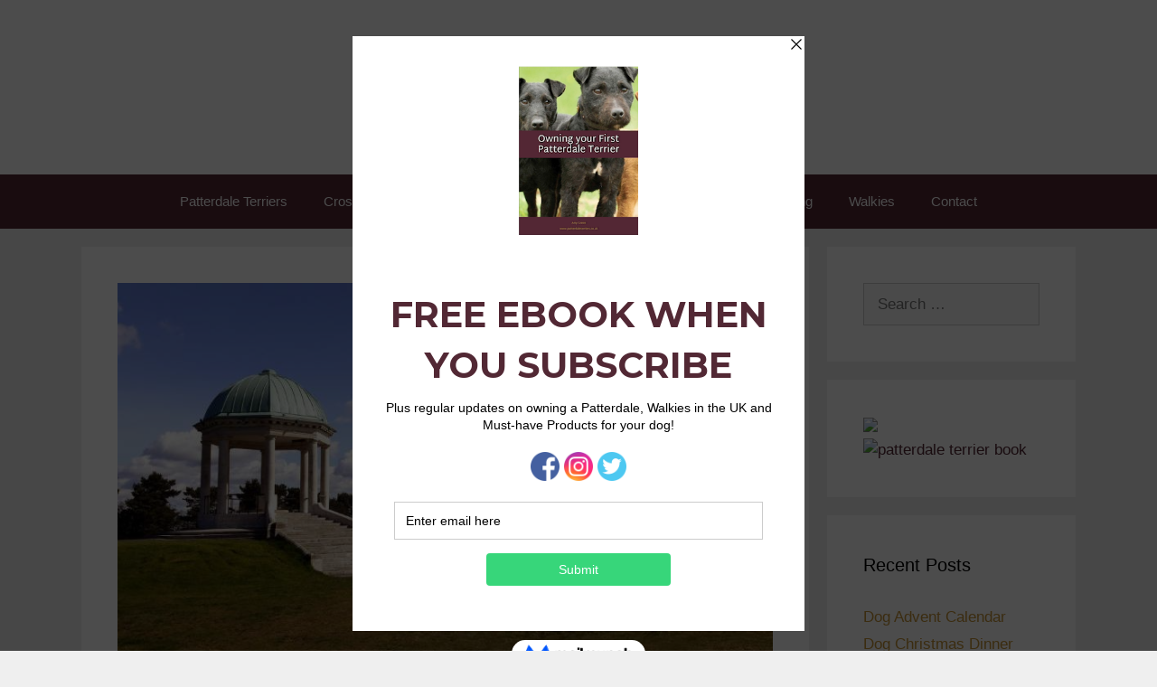

--- FILE ---
content_type: text/html; charset=UTF-8
request_url: https://patterdaleterriers.co.uk/dog-walks-in-birmingham/
body_size: 17559
content:
<!DOCTYPE html><html lang="en-US"><head><meta charset="UTF-8"/>
<script>var __ezHttpConsent={setByCat:function(src,tagType,attributes,category,force,customSetScriptFn=null){var setScript=function(){if(force||window.ezTcfConsent[category]){if(typeof customSetScriptFn==='function'){customSetScriptFn();}else{var scriptElement=document.createElement(tagType);scriptElement.src=src;attributes.forEach(function(attr){for(var key in attr){if(attr.hasOwnProperty(key)){scriptElement.setAttribute(key,attr[key]);}}});var firstScript=document.getElementsByTagName(tagType)[0];firstScript.parentNode.insertBefore(scriptElement,firstScript);}}};if(force||(window.ezTcfConsent&&window.ezTcfConsent.loaded)){setScript();}else if(typeof getEzConsentData==="function"){getEzConsentData().then(function(ezTcfConsent){if(ezTcfConsent&&ezTcfConsent.loaded){setScript();}else{console.error("cannot get ez consent data");force=true;setScript();}});}else{force=true;setScript();console.error("getEzConsentData is not a function");}},};</script>
<script>var ezTcfConsent=window.ezTcfConsent?window.ezTcfConsent:{loaded:false,store_info:false,develop_and_improve_services:false,measure_ad_performance:false,measure_content_performance:false,select_basic_ads:false,create_ad_profile:false,select_personalized_ads:false,create_content_profile:false,select_personalized_content:false,understand_audiences:false,use_limited_data_to_select_content:false,};function getEzConsentData(){return new Promise(function(resolve){document.addEventListener("ezConsentEvent",function(event){var ezTcfConsent=event.detail.ezTcfConsent;resolve(ezTcfConsent);});});}</script>
<script>if(typeof _setEzCookies!=='function'){function _setEzCookies(ezConsentData){var cookies=window.ezCookieQueue;for(var i=0;i<cookies.length;i++){var cookie=cookies[i];if(ezConsentData&&ezConsentData.loaded&&ezConsentData[cookie.tcfCategory]){document.cookie=cookie.name+"="+cookie.value;}}}}
window.ezCookieQueue=window.ezCookieQueue||[];if(typeof addEzCookies!=='function'){function addEzCookies(arr){window.ezCookieQueue=[...window.ezCookieQueue,...arr];}}
addEzCookies([{name:"ezoab_199228",value:"mod298-c; Path=/; Domain=patterdaleterriers.co.uk; Max-Age=7200",tcfCategory:"store_info",isEzoic:"true",},{name:"ezosuibasgeneris-1",value:"d05d79ee-ea57-4a73-7596-28f7f3efdbfd; Path=/; Domain=patterdaleterriers.co.uk; Expires=Tue, 26 Jan 2027 02:47:34 UTC; Secure; SameSite=None",tcfCategory:"understand_audiences",isEzoic:"true",}]);if(window.ezTcfConsent&&window.ezTcfConsent.loaded){_setEzCookies(window.ezTcfConsent);}else if(typeof getEzConsentData==="function"){getEzConsentData().then(function(ezTcfConsent){if(ezTcfConsent&&ezTcfConsent.loaded){_setEzCookies(window.ezTcfConsent);}else{console.error("cannot get ez consent data");_setEzCookies(window.ezTcfConsent);}});}else{console.error("getEzConsentData is not a function");_setEzCookies(window.ezTcfConsent);}</script><script type="text/javascript" data-ezscrex='false' data-cfasync='false'>window._ezaq = Object.assign({"edge_cache_status":12,"edge_response_time":1081,"url":"https://patterdaleterriers.co.uk/dog-walks-in-birmingham/"}, typeof window._ezaq !== "undefined" ? window._ezaq : {});</script><script type="text/javascript" data-ezscrex='false' data-cfasync='false'>window._ezaq = Object.assign({"ab_test_id":"mod298-c"}, typeof window._ezaq !== "undefined" ? window._ezaq : {});window.__ez=window.__ez||{};window.__ez.tf={};</script><script type="text/javascript" data-ezscrex='false' data-cfasync='false'>window.ezDisableAds = true;</script>
<script data-ezscrex='false' data-cfasync='false' data-pagespeed-no-defer>var __ez=__ez||{};__ez.stms=Date.now();__ez.evt={};__ez.script={};__ez.ck=__ez.ck||{};__ez.template={};__ez.template.isOrig=true;window.__ezScriptHost="//www.ezojs.com";__ez.queue=__ez.queue||function(){var e=0,i=0,t=[],n=!1,o=[],r=[],s=!0,a=function(e,i,n,o,r,s,a){var l=arguments.length>7&&void 0!==arguments[7]?arguments[7]:window,d=this;this.name=e,this.funcName=i,this.parameters=null===n?null:w(n)?n:[n],this.isBlock=o,this.blockedBy=r,this.deleteWhenComplete=s,this.isError=!1,this.isComplete=!1,this.isInitialized=!1,this.proceedIfError=a,this.fWindow=l,this.isTimeDelay=!1,this.process=function(){f("... func = "+e),d.isInitialized=!0,d.isComplete=!0,f("... func.apply: "+e);var i=d.funcName.split("."),n=null,o=this.fWindow||window;i.length>3||(n=3===i.length?o[i[0]][i[1]][i[2]]:2===i.length?o[i[0]][i[1]]:o[d.funcName]),null!=n&&n.apply(null,this.parameters),!0===d.deleteWhenComplete&&delete t[e],!0===d.isBlock&&(f("----- F'D: "+d.name),m())}},l=function(e,i,t,n,o,r,s){var a=arguments.length>7&&void 0!==arguments[7]?arguments[7]:window,l=this;this.name=e,this.path=i,this.async=o,this.defer=r,this.isBlock=t,this.blockedBy=n,this.isInitialized=!1,this.isError=!1,this.isComplete=!1,this.proceedIfError=s,this.fWindow=a,this.isTimeDelay=!1,this.isPath=function(e){return"/"===e[0]&&"/"!==e[1]},this.getSrc=function(e){return void 0!==window.__ezScriptHost&&this.isPath(e)&&"banger.js"!==this.name?window.__ezScriptHost+e:e},this.process=function(){l.isInitialized=!0,f("... file = "+e);var i=this.fWindow?this.fWindow.document:document,t=i.createElement("script");t.src=this.getSrc(this.path),!0===o?t.async=!0:!0===r&&(t.defer=!0),t.onerror=function(){var e={url:window.location.href,name:l.name,path:l.path,user_agent:window.navigator.userAgent};"undefined"!=typeof _ezaq&&(e.pageview_id=_ezaq.page_view_id);var i=encodeURIComponent(JSON.stringify(e)),t=new XMLHttpRequest;t.open("GET","//g.ezoic.net/ezqlog?d="+i,!0),t.send(),f("----- ERR'D: "+l.name),l.isError=!0,!0===l.isBlock&&m()},t.onreadystatechange=t.onload=function(){var e=t.readyState;f("----- F'D: "+l.name),e&&!/loaded|complete/.test(e)||(l.isComplete=!0,!0===l.isBlock&&m())},i.getElementsByTagName("head")[0].appendChild(t)}},d=function(e,i){this.name=e,this.path="",this.async=!1,this.defer=!1,this.isBlock=!1,this.blockedBy=[],this.isInitialized=!0,this.isError=!1,this.isComplete=i,this.proceedIfError=!1,this.isTimeDelay=!1,this.process=function(){}};function c(e,i,n,s,a,d,c,u,f){var m=new l(e,i,n,s,a,d,c,f);!0===u?o[e]=m:r[e]=m,t[e]=m,h(m)}function h(e){!0!==u(e)&&0!=s&&e.process()}function u(e){if(!0===e.isTimeDelay&&!1===n)return f(e.name+" blocked = TIME DELAY!"),!0;if(w(e.blockedBy))for(var i=0;i<e.blockedBy.length;i++){var o=e.blockedBy[i];if(!1===t.hasOwnProperty(o))return f(e.name+" blocked = "+o),!0;if(!0===e.proceedIfError&&!0===t[o].isError)return!1;if(!1===t[o].isComplete)return f(e.name+" blocked = "+o),!0}return!1}function f(e){var i=window.location.href,t=new RegExp("[?&]ezq=([^&#]*)","i").exec(i);"1"===(t?t[1]:null)&&console.debug(e)}function m(){++e>200||(f("let's go"),p(o),p(r))}function p(e){for(var i in e)if(!1!==e.hasOwnProperty(i)){var t=e[i];!0===t.isComplete||u(t)||!0===t.isInitialized||!0===t.isError?!0===t.isError?f(t.name+": error"):!0===t.isComplete?f(t.name+": complete already"):!0===t.isInitialized&&f(t.name+": initialized already"):t.process()}}function w(e){return"[object Array]"==Object.prototype.toString.call(e)}return window.addEventListener("load",(function(){setTimeout((function(){n=!0,f("TDELAY -----"),m()}),5e3)}),!1),{addFile:c,addFileOnce:function(e,i,n,o,r,s,a,l,d){t[e]||c(e,i,n,o,r,s,a,l,d)},addDelayFile:function(e,i){var n=new l(e,i,!1,[],!1,!1,!0);n.isTimeDelay=!0,f(e+" ...  FILE! TDELAY"),r[e]=n,t[e]=n,h(n)},addFunc:function(e,n,s,l,d,c,u,f,m,p){!0===c&&(e=e+"_"+i++);var w=new a(e,n,s,l,d,u,f,p);!0===m?o[e]=w:r[e]=w,t[e]=w,h(w)},addDelayFunc:function(e,i,n){var o=new a(e,i,n,!1,[],!0,!0);o.isTimeDelay=!0,f(e+" ...  FUNCTION! TDELAY"),r[e]=o,t[e]=o,h(o)},items:t,processAll:m,setallowLoad:function(e){s=e},markLoaded:function(e){if(e&&0!==e.length){if(e in t){var i=t[e];!0===i.isComplete?f(i.name+" "+e+": error loaded duplicate"):(i.isComplete=!0,i.isInitialized=!0)}else t[e]=new d(e,!0);f("markLoaded dummyfile: "+t[e].name)}},logWhatsBlocked:function(){for(var e in t)!1!==t.hasOwnProperty(e)&&u(t[e])}}}();__ez.evt.add=function(e,t,n){e.addEventListener?e.addEventListener(t,n,!1):e.attachEvent?e.attachEvent("on"+t,n):e["on"+t]=n()},__ez.evt.remove=function(e,t,n){e.removeEventListener?e.removeEventListener(t,n,!1):e.detachEvent?e.detachEvent("on"+t,n):delete e["on"+t]};__ez.script.add=function(e){var t=document.createElement("script");t.src=e,t.async=!0,t.type="text/javascript",document.getElementsByTagName("head")[0].appendChild(t)};__ez.dot=__ez.dot||{};__ez.queue.addFileOnce('/detroitchicago/boise.js', '/detroitchicago/boise.js?gcb=195-0&cb=5', true, [], true, false, true, false);__ez.queue.addFileOnce('/parsonsmaize/abilene.js', '/parsonsmaize/abilene.js?gcb=195-0&cb=e80eca0cdb', true, [], true, false, true, false);__ez.queue.addFileOnce('/parsonsmaize/mulvane.js', '/parsonsmaize/mulvane.js?gcb=195-0&cb=e75e48eec0', true, ['/parsonsmaize/abilene.js'], true, false, true, false);__ez.queue.addFileOnce('/detroitchicago/birmingham.js', '/detroitchicago/birmingham.js?gcb=195-0&cb=539c47377c', true, ['/parsonsmaize/abilene.js'], true, false, true, false);</script>
<script data-ezscrex="false" type="text/javascript" data-cfasync="false">window._ezaq = Object.assign({"ad_cache_level":0,"adpicker_placement_cnt":0,"ai_placeholder_cache_level":0,"ai_placeholder_placement_cnt":-1,"article_category":"Walkies","author":"Amy","domain":"patterdaleterriers.co.uk","domain_id":199228,"ezcache_level":1,"ezcache_skip_code":0,"has_bad_image":0,"has_bad_words":0,"is_sitespeed":0,"lt_cache_level":0,"publish_date":"2020-10-30","response_size":62983,"response_size_orig":57169,"response_time_orig":1072,"template_id":120,"url":"https://patterdaleterriers.co.uk/dog-walks-in-birmingham/","word_count":0,"worst_bad_word_level":0}, typeof window._ezaq !== "undefined" ? window._ezaq : {});__ez.queue.markLoaded('ezaqBaseReady');</script>
<script type='text/javascript' data-ezscrex='false' data-cfasync='false'>
window.ezAnalyticsStatic = true;

function analyticsAddScript(script) {
	var ezDynamic = document.createElement('script');
	ezDynamic.type = 'text/javascript';
	ezDynamic.innerHTML = script;
	document.head.appendChild(ezDynamic);
}
function getCookiesWithPrefix() {
    var allCookies = document.cookie.split(';');
    var cookiesWithPrefix = {};

    for (var i = 0; i < allCookies.length; i++) {
        var cookie = allCookies[i].trim();

        for (var j = 0; j < arguments.length; j++) {
            var prefix = arguments[j];
            if (cookie.indexOf(prefix) === 0) {
                var cookieParts = cookie.split('=');
                var cookieName = cookieParts[0];
                var cookieValue = cookieParts.slice(1).join('=');
                cookiesWithPrefix[cookieName] = decodeURIComponent(cookieValue);
                break; // Once matched, no need to check other prefixes
            }
        }
    }

    return cookiesWithPrefix;
}
function productAnalytics() {
	var d = {"pr":[6],"omd5":"14fb6033d03f0366e4e67b945c372214","nar":"risk score"};
	d.u = _ezaq.url;
	d.p = _ezaq.page_view_id;
	d.v = _ezaq.visit_uuid;
	d.ab = _ezaq.ab_test_id;
	d.e = JSON.stringify(_ezaq);
	d.ref = document.referrer;
	d.c = getCookiesWithPrefix('active_template', 'ez', 'lp_');
	if(typeof ez_utmParams !== 'undefined') {
		d.utm = ez_utmParams;
	}

	var dataText = JSON.stringify(d);
	var xhr = new XMLHttpRequest();
	xhr.open('POST','/ezais/analytics?cb=1', true);
	xhr.onload = function () {
		if (xhr.status!=200) {
            return;
		}

        if(document.readyState !== 'loading') {
            analyticsAddScript(xhr.response);
            return;
        }

        var eventFunc = function() {
            if(document.readyState === 'loading') {
                return;
            }
            document.removeEventListener('readystatechange', eventFunc, false);
            analyticsAddScript(xhr.response);
        };

        document.addEventListener('readystatechange', eventFunc, false);
	};
	xhr.setRequestHeader('Content-Type','text/plain');
	xhr.send(dataText);
}
__ez.queue.addFunc("productAnalytics", "productAnalytics", null, true, ['ezaqBaseReady'], false, false, false, true);
</script><base href="https://patterdaleterriers.co.uk/dog-walks-in-birmingham/"/>
	
	<meta name="robots" content="index, follow, max-image-preview:large, max-snippet:-1, max-video-preview:-1"/>
	<style>img:is([sizes="auto" i], [sizes^="auto," i]) { contain-intrinsic-size: 3000px 1500px }</style>
	<meta name="viewport" content="width=device-width, initial-scale=1"/>
	<!-- This site is optimized with the Yoast SEO plugin v26.2 - https://yoast.com/wordpress/plugins/seo/ -->
	<title>Dog Walks in Birmingham - Patterdale Terriers - Best Park walks in Brum</title>
	<meta name="description" content="There are some fantastic Dog Walks in Birmingham including Cannon Hill Park, Sutton Park and Barr Beacon. Here are our favourites."/>
	<link rel="canonical" href="https://patterdaleterriers.co.uk/dog-walks-in-birmingham/"/>
	<meta property="og:locale" content="en_US"/>
	<meta property="og:type" content="article"/>
	<meta property="og:title" content="Dog Walks in Birmingham - Patterdale Terriers - Best Park walks in Brum"/>
	<meta property="og:description" content="There are some fantastic Dog Walks in Birmingham including Cannon Hill Park, Sutton Park and Barr Beacon. Here are our favourites."/>
	<meta property="og:url" content="https://patterdaleterriers.co.uk/dog-walks-in-birmingham/"/>
	<meta property="og:site_name" content="Patterdale Terriers"/>
	<meta property="article:published_time" content="2020-10-30T09:12:26+00:00"/>
	<meta property="article:modified_time" content="2022-02-02T05:10:58+00:00"/>
	<meta property="og:image" content="https://patterdaleterriers.co.uk/wp-content/uploads/2020/10/Dog-Walks-in-Birmingham-1-1.jpg"/>
	<meta property="og:image:width" content="800"/>
	<meta property="og:image:height" content="500"/>
	<meta property="og:image:type" content="image/jpeg"/>
	<meta name="author" content="Amy"/>
	<meta name="twitter:card" content="summary_large_image"/>
	<script type="application/ld+json" class="yoast-schema-graph">{"@context":"https://schema.org","@graph":[{"@type":"Article","@id":"https://patterdaleterriers.co.uk/dog-walks-in-birmingham/#article","isPartOf":{"@id":"https://patterdaleterriers.co.uk/dog-walks-in-birmingham/"},"author":{"name":"Amy","@id":"https://patterdaleterriers.co.uk/#/schema/person/b1c2508463bae3d0dc9de86f872c9c0a"},"headline":"Dog Walks in Birmingham","datePublished":"2020-10-30T09:12:26+00:00","dateModified":"2022-02-02T05:10:58+00:00","mainEntityOfPage":{"@id":"https://patterdaleterriers.co.uk/dog-walks-in-birmingham/"},"wordCount":564,"commentCount":0,"publisher":{"@id":"https://patterdaleterriers.co.uk/#organization"},"image":{"@id":"https://patterdaleterriers.co.uk/dog-walks-in-birmingham/#primaryimage"},"thumbnailUrl":"https://patterdaleterriers.co.uk/wp-content/uploads/2020/10/Dog-Walks-in-Birmingham-1-1.jpg","keywords":["England"],"articleSection":["Walkies"],"inLanguage":"en-US","potentialAction":[{"@type":"CommentAction","name":"Comment","target":["https://patterdaleterriers.co.uk/dog-walks-in-birmingham/#respond"]}]},{"@type":"WebPage","@id":"https://patterdaleterriers.co.uk/dog-walks-in-birmingham/","url":"https://patterdaleterriers.co.uk/dog-walks-in-birmingham/","name":"Dog Walks in Birmingham - Patterdale Terriers - Best Park walks in Brum","isPartOf":{"@id":"https://patterdaleterriers.co.uk/#website"},"primaryImageOfPage":{"@id":"https://patterdaleterriers.co.uk/dog-walks-in-birmingham/#primaryimage"},"image":{"@id":"https://patterdaleterriers.co.uk/dog-walks-in-birmingham/#primaryimage"},"thumbnailUrl":"https://patterdaleterriers.co.uk/wp-content/uploads/2020/10/Dog-Walks-in-Birmingham-1-1.jpg","datePublished":"2020-10-30T09:12:26+00:00","dateModified":"2022-02-02T05:10:58+00:00","description":"There are some fantastic Dog Walks in Birmingham including Cannon Hill Park, Sutton Park and Barr Beacon. Here are our favourites.","breadcrumb":{"@id":"https://patterdaleterriers.co.uk/dog-walks-in-birmingham/#breadcrumb"},"inLanguage":"en-US","potentialAction":[{"@type":"ReadAction","target":["https://patterdaleterriers.co.uk/dog-walks-in-birmingham/"]}]},{"@type":"ImageObject","inLanguage":"en-US","@id":"https://patterdaleterriers.co.uk/dog-walks-in-birmingham/#primaryimage","url":"https://patterdaleterriers.co.uk/wp-content/uploads/2020/10/Dog-Walks-in-Birmingham-1-1.jpg","contentUrl":"https://patterdaleterriers.co.uk/wp-content/uploads/2020/10/Dog-Walks-in-Birmingham-1-1.jpg","width":800,"height":500,"caption":"Dog Walks in Birmingham"},{"@type":"BreadcrumbList","@id":"https://patterdaleterriers.co.uk/dog-walks-in-birmingham/#breadcrumb","itemListElement":[{"@type":"ListItem","position":1,"name":"Home","item":"https://patterdaleterriers.co.uk/"},{"@type":"ListItem","position":2,"name":"Dog Walks in Birmingham"}]},{"@type":"WebSite","@id":"https://patterdaleterriers.co.uk/#website","url":"https://patterdaleterriers.co.uk/","name":"Patterdale Terriers","description":"Small dogs with big attitude!","publisher":{"@id":"https://patterdaleterriers.co.uk/#organization"},"potentialAction":[{"@type":"SearchAction","target":{"@type":"EntryPoint","urlTemplate":"https://patterdaleterriers.co.uk/?s={search_term_string}"},"query-input":{"@type":"PropertyValueSpecification","valueRequired":true,"valueName":"search_term_string"}}],"inLanguage":"en-US"},{"@type":"Organization","@id":"https://patterdaleterriers.co.uk/#organization","name":"Patterdale Terriers","url":"https://patterdaleterriers.co.uk/","logo":{"@type":"ImageObject","inLanguage":"en-US","@id":"https://patterdaleterriers.co.uk/#/schema/logo/image/","url":"https://cdn-0.patterdaleterriers.co.uk/wp-content/uploads/2020/04/cropped-cropped-Website-Logo.png","contentUrl":"https://cdn-0.patterdaleterriers.co.uk/wp-content/uploads/2020/04/cropped-cropped-Website-Logo.png","width":350,"height":113,"caption":"Patterdale Terriers"},"image":{"@id":"https://patterdaleterriers.co.uk/#/schema/logo/image/"}},{"@type":"Person","@id":"https://patterdaleterriers.co.uk/#/schema/person/b1c2508463bae3d0dc9de86f872c9c0a","name":"Amy","image":{"@type":"ImageObject","inLanguage":"en-US","@id":"https://patterdaleterriers.co.uk/#/schema/person/image/","url":"https://secure.gravatar.com/avatar/a7d8c272adc5655c38d770b877eb075602e2be44bd4ba071b50e055ee5b2c20f?s=96&d=mm&r=g","contentUrl":"https://secure.gravatar.com/avatar/a7d8c272adc5655c38d770b877eb075602e2be44bd4ba071b50e055ee5b2c20f?s=96&d=mm&r=g","caption":"Amy"},"description":"I'm the author of Patterdale Terriers and dog mom of Blake the Patterdale cross!","url":"https://patterdaleterriers.co.uk/author/admin/"}]}</script>
	<!-- / Yoast SEO plugin. -->


<link rel="stylesheet" id="wp-block-library-css" href="//cdn-0.patterdaleterriers.co.uk/wp-includes/css/dist/block-library/style.min.css?ver=6.8.3" type="text/css" media="all"/>
<style id="classic-theme-styles-inline-css" type="text/css">
/*! This file is auto-generated */
.wp-block-button__link{color:#fff;background-color:#32373c;border-radius:9999px;box-shadow:none;text-decoration:none;padding:calc(.667em + 2px) calc(1.333em + 2px);font-size:1.125em}.wp-block-file__button{background:#32373c;color:#fff;text-decoration:none}
</style>
<style id="global-styles-inline-css" type="text/css">
:root{--wp--preset--aspect-ratio--square: 1;--wp--preset--aspect-ratio--4-3: 4/3;--wp--preset--aspect-ratio--3-4: 3/4;--wp--preset--aspect-ratio--3-2: 3/2;--wp--preset--aspect-ratio--2-3: 2/3;--wp--preset--aspect-ratio--16-9: 16/9;--wp--preset--aspect-ratio--9-16: 9/16;--wp--preset--color--black: #000000;--wp--preset--color--cyan-bluish-gray: #abb8c3;--wp--preset--color--white: #ffffff;--wp--preset--color--pale-pink: #f78da7;--wp--preset--color--vivid-red: #cf2e2e;--wp--preset--color--luminous-vivid-orange: #ff6900;--wp--preset--color--luminous-vivid-amber: #fcb900;--wp--preset--color--light-green-cyan: #7bdcb5;--wp--preset--color--vivid-green-cyan: #00d084;--wp--preset--color--pale-cyan-blue: #8ed1fc;--wp--preset--color--vivid-cyan-blue: #0693e3;--wp--preset--color--vivid-purple: #9b51e0;--wp--preset--color--contrast: var(--contrast);--wp--preset--color--contrast-2: var(--contrast-2);--wp--preset--color--contrast-3: var(--contrast-3);--wp--preset--color--base: var(--base);--wp--preset--color--base-2: var(--base-2);--wp--preset--color--base-3: var(--base-3);--wp--preset--color--accent: var(--accent);--wp--preset--gradient--vivid-cyan-blue-to-vivid-purple: linear-gradient(135deg,rgba(6,147,227,1) 0%,rgb(155,81,224) 100%);--wp--preset--gradient--light-green-cyan-to-vivid-green-cyan: linear-gradient(135deg,rgb(122,220,180) 0%,rgb(0,208,130) 100%);--wp--preset--gradient--luminous-vivid-amber-to-luminous-vivid-orange: linear-gradient(135deg,rgba(252,185,0,1) 0%,rgba(255,105,0,1) 100%);--wp--preset--gradient--luminous-vivid-orange-to-vivid-red: linear-gradient(135deg,rgba(255,105,0,1) 0%,rgb(207,46,46) 100%);--wp--preset--gradient--very-light-gray-to-cyan-bluish-gray: linear-gradient(135deg,rgb(238,238,238) 0%,rgb(169,184,195) 100%);--wp--preset--gradient--cool-to-warm-spectrum: linear-gradient(135deg,rgb(74,234,220) 0%,rgb(151,120,209) 20%,rgb(207,42,186) 40%,rgb(238,44,130) 60%,rgb(251,105,98) 80%,rgb(254,248,76) 100%);--wp--preset--gradient--blush-light-purple: linear-gradient(135deg,rgb(255,206,236) 0%,rgb(152,150,240) 100%);--wp--preset--gradient--blush-bordeaux: linear-gradient(135deg,rgb(254,205,165) 0%,rgb(254,45,45) 50%,rgb(107,0,62) 100%);--wp--preset--gradient--luminous-dusk: linear-gradient(135deg,rgb(255,203,112) 0%,rgb(199,81,192) 50%,rgb(65,88,208) 100%);--wp--preset--gradient--pale-ocean: linear-gradient(135deg,rgb(255,245,203) 0%,rgb(182,227,212) 50%,rgb(51,167,181) 100%);--wp--preset--gradient--electric-grass: linear-gradient(135deg,rgb(202,248,128) 0%,rgb(113,206,126) 100%);--wp--preset--gradient--midnight: linear-gradient(135deg,rgb(2,3,129) 0%,rgb(40,116,252) 100%);--wp--preset--font-size--small: 13px;--wp--preset--font-size--medium: 20px;--wp--preset--font-size--large: 36px;--wp--preset--font-size--x-large: 42px;--wp--preset--spacing--20: 0.44rem;--wp--preset--spacing--30: 0.67rem;--wp--preset--spacing--40: 1rem;--wp--preset--spacing--50: 1.5rem;--wp--preset--spacing--60: 2.25rem;--wp--preset--spacing--70: 3.38rem;--wp--preset--spacing--80: 5.06rem;--wp--preset--shadow--natural: 6px 6px 9px rgba(0, 0, 0, 0.2);--wp--preset--shadow--deep: 12px 12px 50px rgba(0, 0, 0, 0.4);--wp--preset--shadow--sharp: 6px 6px 0px rgba(0, 0, 0, 0.2);--wp--preset--shadow--outlined: 6px 6px 0px -3px rgba(255, 255, 255, 1), 6px 6px rgba(0, 0, 0, 1);--wp--preset--shadow--crisp: 6px 6px 0px rgba(0, 0, 0, 1);}:where(.is-layout-flex){gap: 0.5em;}:where(.is-layout-grid){gap: 0.5em;}body .is-layout-flex{display: flex;}.is-layout-flex{flex-wrap: wrap;align-items: center;}.is-layout-flex > :is(*, div){margin: 0;}body .is-layout-grid{display: grid;}.is-layout-grid > :is(*, div){margin: 0;}:where(.wp-block-columns.is-layout-flex){gap: 2em;}:where(.wp-block-columns.is-layout-grid){gap: 2em;}:where(.wp-block-post-template.is-layout-flex){gap: 1.25em;}:where(.wp-block-post-template.is-layout-grid){gap: 1.25em;}.has-black-color{color: var(--wp--preset--color--black) !important;}.has-cyan-bluish-gray-color{color: var(--wp--preset--color--cyan-bluish-gray) !important;}.has-white-color{color: var(--wp--preset--color--white) !important;}.has-pale-pink-color{color: var(--wp--preset--color--pale-pink) !important;}.has-vivid-red-color{color: var(--wp--preset--color--vivid-red) !important;}.has-luminous-vivid-orange-color{color: var(--wp--preset--color--luminous-vivid-orange) !important;}.has-luminous-vivid-amber-color{color: var(--wp--preset--color--luminous-vivid-amber) !important;}.has-light-green-cyan-color{color: var(--wp--preset--color--light-green-cyan) !important;}.has-vivid-green-cyan-color{color: var(--wp--preset--color--vivid-green-cyan) !important;}.has-pale-cyan-blue-color{color: var(--wp--preset--color--pale-cyan-blue) !important;}.has-vivid-cyan-blue-color{color: var(--wp--preset--color--vivid-cyan-blue) !important;}.has-vivid-purple-color{color: var(--wp--preset--color--vivid-purple) !important;}.has-black-background-color{background-color: var(--wp--preset--color--black) !important;}.has-cyan-bluish-gray-background-color{background-color: var(--wp--preset--color--cyan-bluish-gray) !important;}.has-white-background-color{background-color: var(--wp--preset--color--white) !important;}.has-pale-pink-background-color{background-color: var(--wp--preset--color--pale-pink) !important;}.has-vivid-red-background-color{background-color: var(--wp--preset--color--vivid-red) !important;}.has-luminous-vivid-orange-background-color{background-color: var(--wp--preset--color--luminous-vivid-orange) !important;}.has-luminous-vivid-amber-background-color{background-color: var(--wp--preset--color--luminous-vivid-amber) !important;}.has-light-green-cyan-background-color{background-color: var(--wp--preset--color--light-green-cyan) !important;}.has-vivid-green-cyan-background-color{background-color: var(--wp--preset--color--vivid-green-cyan) !important;}.has-pale-cyan-blue-background-color{background-color: var(--wp--preset--color--pale-cyan-blue) !important;}.has-vivid-cyan-blue-background-color{background-color: var(--wp--preset--color--vivid-cyan-blue) !important;}.has-vivid-purple-background-color{background-color: var(--wp--preset--color--vivid-purple) !important;}.has-black-border-color{border-color: var(--wp--preset--color--black) !important;}.has-cyan-bluish-gray-border-color{border-color: var(--wp--preset--color--cyan-bluish-gray) !important;}.has-white-border-color{border-color: var(--wp--preset--color--white) !important;}.has-pale-pink-border-color{border-color: var(--wp--preset--color--pale-pink) !important;}.has-vivid-red-border-color{border-color: var(--wp--preset--color--vivid-red) !important;}.has-luminous-vivid-orange-border-color{border-color: var(--wp--preset--color--luminous-vivid-orange) !important;}.has-luminous-vivid-amber-border-color{border-color: var(--wp--preset--color--luminous-vivid-amber) !important;}.has-light-green-cyan-border-color{border-color: var(--wp--preset--color--light-green-cyan) !important;}.has-vivid-green-cyan-border-color{border-color: var(--wp--preset--color--vivid-green-cyan) !important;}.has-pale-cyan-blue-border-color{border-color: var(--wp--preset--color--pale-cyan-blue) !important;}.has-vivid-cyan-blue-border-color{border-color: var(--wp--preset--color--vivid-cyan-blue) !important;}.has-vivid-purple-border-color{border-color: var(--wp--preset--color--vivid-purple) !important;}.has-vivid-cyan-blue-to-vivid-purple-gradient-background{background: var(--wp--preset--gradient--vivid-cyan-blue-to-vivid-purple) !important;}.has-light-green-cyan-to-vivid-green-cyan-gradient-background{background: var(--wp--preset--gradient--light-green-cyan-to-vivid-green-cyan) !important;}.has-luminous-vivid-amber-to-luminous-vivid-orange-gradient-background{background: var(--wp--preset--gradient--luminous-vivid-amber-to-luminous-vivid-orange) !important;}.has-luminous-vivid-orange-to-vivid-red-gradient-background{background: var(--wp--preset--gradient--luminous-vivid-orange-to-vivid-red) !important;}.has-very-light-gray-to-cyan-bluish-gray-gradient-background{background: var(--wp--preset--gradient--very-light-gray-to-cyan-bluish-gray) !important;}.has-cool-to-warm-spectrum-gradient-background{background: var(--wp--preset--gradient--cool-to-warm-spectrum) !important;}.has-blush-light-purple-gradient-background{background: var(--wp--preset--gradient--blush-light-purple) !important;}.has-blush-bordeaux-gradient-background{background: var(--wp--preset--gradient--blush-bordeaux) !important;}.has-luminous-dusk-gradient-background{background: var(--wp--preset--gradient--luminous-dusk) !important;}.has-pale-ocean-gradient-background{background: var(--wp--preset--gradient--pale-ocean) !important;}.has-electric-grass-gradient-background{background: var(--wp--preset--gradient--electric-grass) !important;}.has-midnight-gradient-background{background: var(--wp--preset--gradient--midnight) !important;}.has-small-font-size{font-size: var(--wp--preset--font-size--small) !important;}.has-medium-font-size{font-size: var(--wp--preset--font-size--medium) !important;}.has-large-font-size{font-size: var(--wp--preset--font-size--large) !important;}.has-x-large-font-size{font-size: var(--wp--preset--font-size--x-large) !important;}
:where(.wp-block-post-template.is-layout-flex){gap: 1.25em;}:where(.wp-block-post-template.is-layout-grid){gap: 1.25em;}
:where(.wp-block-columns.is-layout-flex){gap: 2em;}:where(.wp-block-columns.is-layout-grid){gap: 2em;}
:root :where(.wp-block-pullquote){font-size: 1.5em;line-height: 1.6;}
</style>
<link rel="stylesheet" id="chld_thm_cfg_child-css" href="//cdn-0.patterdaleterriers.co.uk/wp-content/themes/generatepress-ezoic-leap/style.css?ver=6.8.3" type="text/css" media="all"/>
<link rel="stylesheet" id="generate-style-grid-css" href="//cdn-0.patterdaleterriers.co.uk/wp-content/themes/generatepress/assets/css/unsemantic-grid.min.css?ver=3.6.0" type="text/css" media="all"/>
<link rel="stylesheet" id="generate-style-css" href="//cdn-0.patterdaleterriers.co.uk/wp-content/themes/generatepress/assets/css/style.min.css?ver=3.6.0" type="text/css" media="all"/>
<style id="generate-style-inline-css" type="text/css">
body{background-color:#efefef;color:#532734;}a{color:#c69335;}a:hover, a:focus, a:active{color:#000000;}body .grid-container{max-width:1100px;}.wp-block-group__inner-container{max-width:1100px;margin-left:auto;margin-right:auto;}:root{--contrast:#222222;--contrast-2:#575760;--contrast-3:#b2b2be;--base:#f0f0f0;--base-2:#f7f8f9;--base-3:#ffffff;--accent:#1e73be;}:root .has-contrast-color{color:var(--contrast);}:root .has-contrast-background-color{background-color:var(--contrast);}:root .has-contrast-2-color{color:var(--contrast-2);}:root .has-contrast-2-background-color{background-color:var(--contrast-2);}:root .has-contrast-3-color{color:var(--contrast-3);}:root .has-contrast-3-background-color{background-color:var(--contrast-3);}:root .has-base-color{color:var(--base);}:root .has-base-background-color{background-color:var(--base);}:root .has-base-2-color{color:var(--base-2);}:root .has-base-2-background-color{background-color:var(--base-2);}:root .has-base-3-color{color:var(--base-3);}:root .has-base-3-background-color{background-color:var(--base-3);}:root .has-accent-color{color:var(--accent);}:root .has-accent-background-color{background-color:var(--accent);}body, button, input, select, textarea{font-family:"Open Sans", sans-serif;}body{line-height:1.5;}.entry-content > [class*="wp-block-"]:not(:last-child):not(.wp-block-heading){margin-bottom:1.5em;}.main-title{font-size:45px;}.main-navigation .main-nav ul ul li a{font-size:14px;}.sidebar .widget, .footer-widgets .widget{font-size:17px;}h1{font-weight:300;font-size:40px;}h2{font-weight:300;font-size:30px;}h3{font-size:20px;}h4{font-size:inherit;}h5{font-size:inherit;}@media (max-width:768px){.main-title{font-size:30px;}h1{font-size:30px;}h2{font-size:25px;}}.top-bar{background-color:#636363;color:#ffffff;}.top-bar a{color:#ffffff;}.top-bar a:hover{color:#303030;}.site-header{background-color:#ffffff;color:#3a3a3a;}.site-header a{color:#3a3a3a;}.main-title a,.main-title a:hover{color:#222222;}.site-description{color:#757575;}.main-navigation,.main-navigation ul ul{background-color:#532734;}.main-navigation .main-nav ul li a, .main-navigation .menu-toggle, .main-navigation .menu-bar-items{color:#ffffff;}.main-navigation .main-nav ul li:not([class*="current-menu-"]):hover > a, .main-navigation .main-nav ul li:not([class*="current-menu-"]):focus > a, .main-navigation .main-nav ul li.sfHover:not([class*="current-menu-"]) > a, .main-navigation .menu-bar-item:hover > a, .main-navigation .menu-bar-item.sfHover > a{color:#ffffff;background-color:#c69335;}button.menu-toggle:hover,button.menu-toggle:focus,.main-navigation .mobile-bar-items a,.main-navigation .mobile-bar-items a:hover,.main-navigation .mobile-bar-items a:focus{color:#ffffff;}.main-navigation .main-nav ul li[class*="current-menu-"] > a{color:#ffffff;background-color:#532734;}.navigation-search input[type="search"],.navigation-search input[type="search"]:active, .navigation-search input[type="search"]:focus, .main-navigation .main-nav ul li.search-item.active > a, .main-navigation .menu-bar-items .search-item.active > a{color:#ffffff;background-color:#c69335;}.main-navigation ul ul{background-color:#3f3f3f;}.main-navigation .main-nav ul ul li a{color:#ffffff;}.main-navigation .main-nav ul ul li:not([class*="current-menu-"]):hover > a,.main-navigation .main-nav ul ul li:not([class*="current-menu-"]):focus > a, .main-navigation .main-nav ul ul li.sfHover:not([class*="current-menu-"]) > a{color:#ffffff;background-color:#4f4f4f;}.main-navigation .main-nav ul ul li[class*="current-menu-"] > a{color:#ffffff;background-color:#4f4f4f;}.separate-containers .inside-article, .separate-containers .comments-area, .separate-containers .page-header, .one-container .container, .separate-containers .paging-navigation, .inside-page-header{background-color:#ffffff;}.entry-meta{color:#595959;}.entry-meta a{color:#595959;}.entry-meta a:hover{color:#1e73be;}.sidebar .widget{background-color:#ffffff;}.sidebar .widget .widget-title{color:#000000;}.footer-widgets{color:#ffffff;background-color:#4d2a34;}.footer-widgets a:hover{color:#f1c40f;}.footer-widgets .widget-title{color:#ffffff;}.site-info{color:#ffffff;background-color:#222222;}.site-info a{color:#ffffff;}.site-info a:hover{color:#ffffff;}.footer-bar .widget_nav_menu .current-menu-item a{color:#ffffff;}input[type="text"],input[type="email"],input[type="url"],input[type="password"],input[type="search"],input[type="tel"],input[type="number"],textarea,select{color:#666666;background-color:#fafafa;border-color:#cccccc;}input[type="text"]:focus,input[type="email"]:focus,input[type="url"]:focus,input[type="password"]:focus,input[type="search"]:focus,input[type="tel"]:focus,input[type="number"]:focus,textarea:focus,select:focus{color:#666666;background-color:#ffffff;border-color:#bfbfbf;}button,html input[type="button"],input[type="reset"],input[type="submit"],a.button,a.wp-block-button__link:not(.has-background){color:#ffffff;background-color:#666666;}button:hover,html input[type="button"]:hover,input[type="reset"]:hover,input[type="submit"]:hover,a.button:hover,button:focus,html input[type="button"]:focus,input[type="reset"]:focus,input[type="submit"]:focus,a.button:focus,a.wp-block-button__link:not(.has-background):active,a.wp-block-button__link:not(.has-background):focus,a.wp-block-button__link:not(.has-background):hover{color:#ffffff;background-color:#3f3f3f;}a.generate-back-to-top{background-color:rgba( 0,0,0,0.4 );color:#ffffff;}a.generate-back-to-top:hover,a.generate-back-to-top:focus{background-color:rgba( 0,0,0,0.6 );color:#ffffff;}:root{--gp-search-modal-bg-color:var(--base-3);--gp-search-modal-text-color:var(--contrast);--gp-search-modal-overlay-bg-color:rgba(0,0,0,0.2);}@media (max-width: 768px){.main-navigation .menu-bar-item:hover > a, .main-navigation .menu-bar-item.sfHover > a{background:none;color:#ffffff;}}.inside-top-bar{padding:10px;}.inside-header{padding:40px;}.site-main .wp-block-group__inner-container{padding:40px;}.entry-content .alignwide, body:not(.no-sidebar) .entry-content .alignfull{margin-left:-40px;width:calc(100% + 80px);max-width:calc(100% + 80px);}.rtl .menu-item-has-children .dropdown-menu-toggle{padding-left:20px;}.rtl .main-navigation .main-nav ul li.menu-item-has-children > a{padding-right:20px;}.site-info{padding:20px;}@media (max-width:768px){.separate-containers .inside-article, .separate-containers .comments-area, .separate-containers .page-header, .separate-containers .paging-navigation, .one-container .site-content, .inside-page-header{padding:30px;}.site-main .wp-block-group__inner-container{padding:30px;}.site-info{padding-right:10px;padding-left:10px;}.entry-content .alignwide, body:not(.no-sidebar) .entry-content .alignfull{margin-left:-30px;width:calc(100% + 60px);max-width:calc(100% + 60px);}}.one-container .sidebar .widget{padding:0px;}@media (max-width: 768px){.main-navigation .menu-toggle,.main-navigation .mobile-bar-items,.sidebar-nav-mobile:not(#sticky-placeholder){display:block;}.main-navigation ul,.gen-sidebar-nav{display:none;}[class*="nav-float-"] .site-header .inside-header > *{float:none;clear:both;}}
.dynamic-author-image-rounded{border-radius:100%;}.dynamic-featured-image, .dynamic-author-image{vertical-align:middle;}.one-container.blog .dynamic-content-template:not(:last-child), .one-container.archive .dynamic-content-template:not(:last-child){padding-bottom:0px;}.dynamic-entry-excerpt > p:last-child{margin-bottom:0px;}
.main-navigation .main-nav ul li a,.menu-toggle,.main-navigation .mobile-bar-items a{transition: line-height 300ms ease}.main-navigation.toggled .main-nav > ul{background-color: #532734}
</style>
<link rel="stylesheet" id="generate-mobile-style-css" href="//cdn-0.patterdaleterriers.co.uk/wp-content/themes/generatepress/assets/css/mobile.min.css?ver=3.6.0" type="text/css" media="all"/>
<link rel="stylesheet" id="generate-font-icons-css" href="//cdn-0.patterdaleterriers.co.uk/wp-content/themes/generatepress/assets/css/components/font-icons.min.css?ver=3.6.0" type="text/css" media="all"/>
<link rel="stylesheet" id="font-awesome-css" href="//cdn-0.patterdaleterriers.co.uk/wp-content/themes/generatepress/assets/css/components/font-awesome.min.css?ver=4.7" type="text/css" media="all"/>
<link rel="stylesheet" id="generate-child-css" href="//cdn-0.patterdaleterriers.co.uk/wp-content/themes/generatepress-ezoic-leap/style.css?ver=1624441063" type="text/css" media="all"/>
<link rel="stylesheet" id="generate-blog-images-css" href="//cdn-0.patterdaleterriers.co.uk/wp-content/plugins/gp-premium/blog/functions/css/featured-images.min.css?ver=2.3.2" type="text/css" media="all"/>
<link rel="stylesheet" id="generate-secondary-nav-css" href="//cdn-0.patterdaleterriers.co.uk/wp-content/plugins/gp-premium/secondary-nav/functions/css/style.min.css?ver=2.3.2" type="text/css" media="all"/>
<style id="generate-secondary-nav-inline-css" type="text/css">
.secondary-navigation{background-color:#636363;}.secondary-navigation .main-nav ul li a,.secondary-navigation .menu-toggle,.secondary-menu-bar-items .menu-bar-item > a{color:#ffffff;}.secondary-navigation .secondary-menu-bar-items{color:#ffffff;}button.secondary-menu-toggle:hover,button.secondary-menu-toggle:focus{color:#ffffff;}.widget-area .secondary-navigation{margin-bottom:20px;}.secondary-navigation ul ul{background-color:#303030;top:auto;}.secondary-navigation .main-nav ul ul li a{color:#ffffff;}.secondary-navigation .main-nav ul li:not([class*="current-menu-"]):hover > a, .secondary-navigation .main-nav ul li:not([class*="current-menu-"]):focus > a, .secondary-navigation .main-nav ul li.sfHover:not([class*="current-menu-"]) > a, .secondary-menu-bar-items .menu-bar-item:hover > a{color:#ffffff;background-color:#303030;}.secondary-navigation .main-nav ul ul li:not([class*="current-menu-"]):hover > a,.secondary-navigation .main-nav ul ul li:not([class*="current-menu-"]):focus > a,.secondary-navigation .main-nav ul ul li.sfHover:not([class*="current-menu-"]) > a{color:#ffffff;background-color:#474747;}.secondary-navigation .main-nav ul li[class*="current-menu-"] > a{color:#222222;background-color:#ffffff;}.secondary-navigation .main-nav ul ul li[class*="current-menu-"] > a{color:#ffffff;background-color:#474747;}@media (max-width: 768px) {.secondary-menu-bar-items .menu-bar-item:hover > a{background: none;color: #ffffff;}}
</style>
<link rel="stylesheet" id="generate-secondary-nav-mobile-css" href="//cdn-0.patterdaleterriers.co.uk/wp-content/plugins/gp-premium/secondary-nav/functions/css/style-mobile.min.css?ver=2.3.2" type="text/css" media="all"/>
<link rel="stylesheet" id="generate-sticky-css" href="//cdn-0.patterdaleterriers.co.uk/wp-content/plugins/gp-premium/menu-plus/functions/css/sticky.min.css?ver=2.3.2" type="text/css" media="all"/>
<script src="//cdn-0.patterdaleterriers.co.uk/wp-includes/js/jquery/jquery.min.js?ver=3.7.1" id="jquery-core-js"></script>
<link rel="https://api.w.org/" href="https://patterdaleterriers.co.uk/wp-json/"/><link rel="alternate" title="JSON" type="application/json" href="https://patterdaleterriers.co.uk/wp-json/wp/v2/posts/3855"/><link rel="alternate" title="oEmbed (JSON)" type="application/json+oembed" href="https://patterdaleterriers.co.uk/wp-json/oembed/1.0/embed?url=https%3A%2F%2Fpatterdaleterriers.co.uk%2Fdog-walks-in-birmingham%2F"/>
<link rel="alternate" title="oEmbed (XML)" type="text/xml+oembed" href="https://patterdaleterriers.co.uk/wp-json/oembed/1.0/embed?url=https%3A%2F%2Fpatterdaleterriers.co.uk%2Fdog-walks-in-birmingham%2F&amp;format=xml"/>
<style type="text/css">.aawp .aawp-tb__row--highlight{background-color:#256aaf;}.aawp .aawp-tb__row--highlight{color:#fff;}.aawp .aawp-tb__row--highlight a{color:#fff;}</style>
		<!-- GA Google Analytics @ https://m0n.co/ga -->
		<script async="" src="https://www.googletagmanager.com/gtag/js?id=G-644F447ZQ9"></script>
		<script>
			window.dataLayer = window.dataLayer || [];
			function gtag(){dataLayer.push(arguments);}
			gtag('js', new Date());
			gtag('config', 'G-644F447ZQ9');
		</script>

	<meta name="p:domain_verify" content="c9b9c46b3685286807c59b26efa3fd23"/>
<script data-ad-client="ca-pub-1027627753762337" async="" src="https://pagead2.googlesyndication.com/pagead/js/adsbygoogle.js"></script>
<!-- Pinterest Tag -->
<script>
!function(e){if(!window.pintrk){window.pintrk = function () {
window.pintrk.queue.push(Array.prototype.slice.call(arguments))};var
  n=window.pintrk;n.queue=[],n.version="3.0";var
  t=document.createElement("script");t.async=!0,t.src=e;var
  r=document.getElementsByTagName("script")[0];
  r.parentNode.insertBefore(t,r)}}("https://s.pinimg.com/ct/core.js");
pintrk('load', '2614309795687', {em: '<user_email_address>'});
pintrk('page');
</script>
<noscript>
<img height="1" width="1" style="display:none;" alt=""
  src="https://ct.pinterest.com/v3/?event=init&tid=2614309795687&pd[em]=<hashed_email_address>&noscript=1" />
</noscript>
<!-- end Pinterest Tag --><script type="text/javascript" data-cfasync="false">var _mmunch = {'front': false, 'page': false, 'post': false, 'category': false, 'author': false, 'search': false, 'attachment': false, 'tag': false};_mmunch['post'] = true; _mmunch['postData'] = {"ID":3855,"post_name":"dog-walks-in-birmingham","post_title":"Dog Walks in Birmingham","post_type":"post","post_author":"1","post_status":"publish"}; _mmunch['postCategories'] = [{"term_id":9,"name":"Walkies","slug":"walkies","term_group":0,"term_taxonomy_id":9,"taxonomy":"category","description":"","parent":0,"count":42,"filter":"raw","cat_ID":9,"category_count":42,"category_description":"","cat_name":"Walkies","category_nicename":"walkies","category_parent":0}]; _mmunch['postTags'] = [{"term_id":19,"name":"England","slug":"england","term_group":0,"term_taxonomy_id":19,"taxonomy":"post_tag","description":"","parent":0,"count":26,"filter":"raw"}]; _mmunch['postAuthor'] = {"name":"Amy","ID":1};</script><script data-cfasync="false" src="//a.mailmunch.co/app/v1/site.js" id="mailmunch-script" data-plugin="mc_mm" data-mailmunch-site-id="787493" async=""></script><link rel="pingback" href="https://patterdaleterriers.co.uk/xmlrpc.php"/>
<link rel="icon" href="https://patterdaleterriers.co.uk/wp-content/uploads/2020/04/cropped-logo-thumbnail-32x32.png" sizes="32x32"/>
<link rel="icon" href="https://patterdaleterriers.co.uk/wp-content/uploads/2020/04/cropped-logo-thumbnail-192x192.png" sizes="192x192"/>
<link rel="apple-touch-icon" href="https://patterdaleterriers.co.uk/wp-content/uploads/2020/04/cropped-logo-thumbnail-180x180.png"/>
<meta name="msapplication-TileImage" content="https://patterdaleterriers.co.uk/wp-content/uploads/2020/04/cropped-logo-thumbnail-270x270.png"/>
<script type='text/javascript'>
var ezoTemplate = 'old_site_noads';
var ezouid = '1';
var ezoFormfactor = '1';
</script><script data-ezscrex="false" type='text/javascript'>
var soc_app_id = '0';
var did = 199228;
var ezdomain = 'patterdaleterriers.co.uk';
var ezoicSearchable = 1;
</script></head>

<body class="wp-singular post-template-default single single-post postid-3855 single-format-standard wp-custom-logo wp-embed-responsive wp-theme-generatepress wp-child-theme-generatepress-ezoic-leap aawp-custom post-image-above-header post-image-aligned-center secondary-nav-left-sidebar secondary-nav-aligned-right sticky-menu-fade sticky-enabled both-sticky-menu right-sidebar nav-below-header separate-containers fluid-header active-footer-widgets-3 nav-aligned-center header-aligned-center dropdown-hover featured-image-active grow-content-body" itemtype="https://schema.org/Blog" itemscope="">
	<a class="screen-reader-text skip-link" href="#content" title="Skip to content">Skip to content</a>		<header class="site-header" id="masthead" aria-label="Site" itemtype="https://schema.org/WPHeader" itemscope="">
			<div class="inside-header grid-container grid-parent">
				<div class="site-logo">
					<a href="https://patterdaleterriers.co.uk/" rel="home">
						<img class="header-image is-logo-image" alt="Patterdale Terriers" src="https://cdn-0.patterdaleterriers.co.uk/wp-content/uploads/2020/04/cropped-cropped-Website-Logo.png"/>
					</a>
				</div>			</div>
		</header>
				<nav class="main-navigation sub-menu-right" id="site-navigation" aria-label="Primary" itemtype="https://schema.org/SiteNavigationElement" itemscope="">
			<div class="inside-navigation grid-container grid-parent">
								<button class="menu-toggle" aria-controls="primary-menu" aria-expanded="false">
					<span class="mobile-menu">Menu</span>				</button>
				<div id="primary-menu" class="main-nav"><ul id="menu-main-menu" class=" menu sf-menu"><li id="menu-item-189" class="menu-item menu-item-type-taxonomy menu-item-object-category menu-item-189"><a href="https://patterdaleterriers.co.uk/patterdale-terriers/">Patterdale Terriers</a></li>
<li id="menu-item-248" class="menu-item menu-item-type-taxonomy menu-item-object-category menu-item-248"><a href="https://patterdaleterriers.co.uk/crossbreeds/">Crossbreeds</a></li>
<li id="menu-item-29" class="menu-item menu-item-type-taxonomy menu-item-object-category menu-item-29"><a href="https://patterdaleterriers.co.uk/health/">Health</a></li>
<li id="menu-item-31" class="menu-item menu-item-type-taxonomy menu-item-object-category menu-item-31"><a href="https://patterdaleterriers.co.uk/puppies/">Puppies</a></li>
<li id="menu-item-158" class="menu-item menu-item-type-taxonomy menu-item-object-category menu-item-158"><a href="https://patterdaleterriers.co.uk/rescue/">Rescue</a></li>
<li id="menu-item-32" class="menu-item menu-item-type-taxonomy menu-item-object-category menu-item-32"><a href="https://patterdaleterriers.co.uk/products/">Products</a></li>
<li id="menu-item-33" class="menu-item menu-item-type-taxonomy menu-item-object-category menu-item-33"><a href="https://patterdaleterriers.co.uk/training/">Training</a></li>
<li id="menu-item-36" class="menu-item menu-item-type-taxonomy menu-item-object-category current-post-ancestor current-menu-parent current-post-parent menu-item-36"><a href="https://patterdaleterriers.co.uk/walkies/">Walkies</a></li>
<li id="menu-item-28" class="menu-item menu-item-type-post_type menu-item-object-page menu-item-28"><a href="https://patterdaleterriers.co.uk/contact/">Contact</a></li>
</ul></div>			</div>
		</nav>
		
	<div class="site grid-container container hfeed grid-parent" id="page">
				<div class="site-content" id="content">
			
	<div class="content-area grid-parent mobile-grid-100 grid-75 tablet-grid-75" id="primary">
		<main class="site-main" id="main">
			
<article id="post-3855" class="post-3855 post type-post status-publish format-standard has-post-thumbnail hentry category-walkies tag-england grow-content-main" itemtype="https://schema.org/CreativeWork" itemscope="">
	<div class="inside-article">
		<div class="featured-image  page-header-image-single ">
				<img width="800" height="500" src="https://cdn-0.patterdaleterriers.co.uk/wp-content/uploads/2020/10/Dog-Walks-in-Birmingham-1-1.jpg" class="attachment-full size-full" alt="Dog Walks in Birmingham" itemprop="image" decoding="async" fetchpriority="high" srcset="https://cdn-0.patterdaleterriers.co.uk/wp-content/uploads/2020/10/Dog-Walks-in-Birmingham-1-1.jpg 800w, https://cdn-0.patterdaleterriers.co.uk/wp-content/uploads/2020/10/Dog-Walks-in-Birmingham-1-1-300x188.jpg 300w, https://cdn-0.patterdaleterriers.co.uk/wp-content/uploads/2020/10/Dog-Walks-in-Birmingham-1-1-768x480.jpg 768w" sizes="(max-width: 800px) 100vw, 800px"/>
			</div>			<header class="entry-header">
				<h1 class="entry-title" itemprop="headline">Dog Walks in Birmingham</h1>		<div class="entry-meta">
			<span class="posted-on"><time class="updated" datetime="2022-02-02T05:10:58+00:00" itemprop="dateModified">February 2, 2022</time><time class="entry-date published" datetime="2020-10-30T09:12:26+00:00" itemprop="datePublished">October 30, 2020</time></span> <span class="byline">by <span class="author vcard" itemprop="author" itemtype="https://schema.org/Person" itemscope=""><a class="url fn n" href="https://patterdaleterriers.co.uk/author/admin/" title="View all posts by Amy" rel="author" itemprop="url"><span class="author-name" itemprop="name">Amy</span></a></span></span> 		</div>
					</header>
			
		<div class="entry-content" itemprop="text">
			<div class="mailmunch-forms-before-post" style="display: none !important;"></div>
<p class="has-text-align-center"><em>patterdaleterriers.co.uk is a participant in the Amazon Services LLC Associates Program and other affiliate advertising programs designed to provide a means for us to earn fees by linking to Amazon.co.uk and affiliated sites. Affiliate links may be used on this page and in <a href="http://patterdaleterriers.co.uk">patterdaleterriers.co.uk</a> articles, but they do not impact on the price that you pay and they do help me to get this information to you for free. Read my privacy policy for more information regarding affiliates.</em></p><!-- Ezoic - wp_under_page_title - under_page_title --><div id="ezoic-pub-ad-placeholder-701" data-inserter-version="2"></div><!-- End Ezoic - wp_under_page_title - under_page_title -->



<p>Birmingham was my closest home city and I spent a great deal of time there shopping and going out! But did you know that there are some amazing Dog Walks in Birmingham? Here are some of our favourites.</p>



<h2 class="wp-block-heading" id="cannon-hill-park">Cannon Hill Park</h2>



<p>This park was described by the council as the city’s “premier park”. Cannon Hill Park is situated less than two miles from the city centre and is a very popular place for families to go. There are both 2km and 5km routes that you can choose to follow. It is up to you how far you want to walk. However, there is a huge green area for your dog to run around if you wish to sit on a bench and allow your dog to venture off and sniff around .This park is a great day out especially for a family. </p><!-- Ezoic - wp_under_first_paragraph - under_first_paragraph --><div id="ezoic-pub-ad-placeholder-709" data-inserter-version="2"></div><!-- End Ezoic - wp_under_first_paragraph - under_first_paragraph -->



<h2 class="wp-block-heading" id="sutton-park">Sutton Park</h2>



<figure class="wp-block-image size-large"><img decoding="async" width="800" height="500" src="https://cdn-0.patterdaleterriers.co.uk/wp-content/uploads/2020/10/Sutton-Park.jpg" alt="" class="wp-image-3945" srcset="https://cdn-0.patterdaleterriers.co.uk/wp-content/uploads/2020/10/Sutton-Park.jpg 800w, https://cdn-0.patterdaleterriers.co.uk/wp-content/uploads/2020/10/Sutton-Park-300x188.jpg 300w, https://cdn-0.patterdaleterriers.co.uk/wp-content/uploads/2020/10/Sutton-Park-768x480.jpg 768w" sizes="(max-width: 800px) 100vw, 800px"/></figure>



<p>This park is excellent if you want to escape the city. It is known by the Birmingham City Council as “a sense of wilderness within an urban environment.” This huge park covers over 2,000 acres and is one of the largest urban parks in Europe. It is very popular with families and there are many lakes where you can see ducks and even geese during certain seasons. </p>



<p>The park has seven lakes within it and is considered an important wildlife and conservation site. There are many paths to choose from on this walk and although it is popular there are times you will be alone just because the park really is that big.</p>



<h2 class="wp-block-heading" id="lickey-hills-country-park">Lickey Hills Country Park</h2>



<p>Lickey Hills Country Park is one of Birmingham’s well-known parks. It covers around 524 acres and is a great place to bring your dog. You are likely to spot a lot of wildlife here and Lickey Hills has a complex and interesting geology that has created a variety of habitats. These include woodlands, heathland, and grassland, which are home to an incredible diversity of wildlife. There is plenty to explore here.</p><!-- Ezoic - wp_under_second_paragraph - under_second_paragraph --><div id="ezoic-pub-ad-placeholder-710" data-inserter-version="2"></div><!-- End Ezoic - wp_under_second_paragraph - under_second_paragraph --><div class="mailmunch-forms-in-post-middle" style="display: none !important;"></div>



<h2 class="wp-block-heading" id="barr-beacon">Barr Beacon</h2>



<figure class="wp-block-image size-full"><img decoding="async" width="800" height="500" src="https://cdn-0.patterdaleterriers.co.uk/wp-content/uploads/2020/10/Dog-Walks-in-Birmingham-1-1.jpg" alt="Dog Walks in Birmingham" class="wp-image-3944" srcset="https://cdn-0.patterdaleterriers.co.uk/wp-content/uploads/2020/10/Dog-Walks-in-Birmingham-1-1.jpg 800w, https://cdn-0.patterdaleterriers.co.uk/wp-content/uploads/2020/10/Dog-Walks-in-Birmingham-1-1-300x188.jpg 300w, https://cdn-0.patterdaleterriers.co.uk/wp-content/uploads/2020/10/Dog-Walks-in-Birmingham-1-1-768x480.jpg 768w" sizes="(max-width: 800px) 100vw, 800px"/><figcaption>Barr Beacon</figcaption></figure>



<p>If you want an amazing view when walking your dog, then take your dog here! Barr Beacon is one of the highest points in the Midlands and many people come here at sunset because of the view of the city. You park your car at the top of the hill, so the walk is relatively flat once you get out of your car. There are a few paths, but it is mostly fields for your dog to have a run about in.</p>



<h2 class="wp-block-heading" id="waseley-hills-country-park">Waseley Hills Country Park</h2>



<p>This is another great walk if your dog needs to have some open space to sprint around and release some energy. Your dog can enjoy the open space and the walk does have a few hilly areas. There is also a dog-friendly cafe to stop off mid-walk if want to grab a snack. </p>



<p>As well as these parks there are some beautiful canal Dog Walks in Birmingham. However, some of the areas (such as Smethwick) can be a bit dodgy and so ask advice from the locals on areas and take someone with you. Near the city centre in Brindley place, it’s safe and nice to walk your dog, but may get a little busy especially in school holidays due to the Sealife Centre!</p><!-- Ezoic - wp_mid_content - mid_content --><div id="ezoic-pub-ad-placeholder-711" data-inserter-version="2"></div><!-- End Ezoic - wp_mid_content - mid_content -->



<p>You might also like to read about <a href="https://patterdaleterriers.co.uk/dog-walks-in-leicestershire/">dog walks in Leicestershire</a>. </p>
<div class="mailmunch-forms-after-post" style="display: none !important;"></div>		</div>

				<footer class="entry-meta" aria-label="Entry meta">
			<span class="cat-links"><span class="screen-reader-text">Categories </span><a href="https://patterdaleterriers.co.uk/walkies/" rel="category tag">Walkies</a></span> <span class="tags-links"><span class="screen-reader-text">Tags </span><a href="https://patterdaleterriers.co.uk/tag/england/" rel="tag">England</a></span> 		<nav id="nav-below" class="post-navigation" aria-label="Posts">
			<div class="nav-previous"><span class="prev"><a href="https://patterdaleterriers.co.uk/signs-of-separation-anxiety-in-dogs/" rel="prev">Signs of Separation Anxiety in Dogs</a></span></div><div class="nav-next"><span class="next"><a href="https://patterdaleterriers.co.uk/my-patterdale-terrier-is-out-of-control/" rel="next">My Patterdale Terrier is out of Control</a></span></div>		</nav>
				</footer>
			</div>
</article>

			<div class="comments-area">
				<div id="comments">

		<div id="respond" class="comment-respond">
		<h3 id="reply-title" class="comment-reply-title">Leave a Comment <small><a rel="nofollow" id="cancel-comment-reply-link" href="/dog-walks-in-birmingham/#respond" style="display:none;">Cancel reply</a></small></h3><form action="https://patterdaleterriers.co.uk/wp-comments-post.php" method="post" id="commentform" class="comment-form"><p class="comment-form-comment"><label for="comment" class="screen-reader-text">Comment</label><textarea id="comment" name="comment" cols="45" rows="8" required=""></textarea></p><label for="author" class="screen-reader-text">Name</label><input placeholder="Name *" id="author" name="author" type="text" value="" size="30" required=""/>
<label for="email" class="screen-reader-text">Email</label><input placeholder="Email *" id="email" name="email" type="email" value="" size="30" required=""/>
<label for="url" class="screen-reader-text">Website</label><input placeholder="Website" id="url" name="url" type="url" value="" size="30"/>
<p class="comment-form-cookies-consent"><input id="wp-comment-cookies-consent" name="wp-comment-cookies-consent" type="checkbox" value="yes"/> <label for="wp-comment-cookies-consent">Save my name, email, and website in this browser for the next time I comment.</label></p>
<p class="form-submit"><input name="submit" type="submit" id="submit" class="submit" value="Post Comment"/> <input type="hidden" name="comment_post_ID" value="3855" id="comment_post_ID"/>
<input type="hidden" name="comment_parent" id="comment_parent" value="0"/>
</p><p style="display: none;"><input type="hidden" id="akismet_comment_nonce" name="akismet_comment_nonce" value="f8ecda77ef"/></p><p style="display: none !important;" class="akismet-fields-container" data-prefix="ak_"><label>Δ<textarea name="ak_hp_textarea" cols="45" rows="8" maxlength="100"></textarea></label><input type="hidden" id="ak_js_1" name="ak_js" value="38"/><script>document.getElementById( "ak_js_1" ).setAttribute( "value", ( new Date() ).getTime() );</script></p></form>	</div><!-- #respond -->
	
</div><!-- #comments -->
			</div>

					</main>
	</div>

	<div class="widget-area sidebar is-right-sidebar grid-25 tablet-grid-25 grid-parent" id="right-sidebar">
	<div class="inside-right-sidebar">
		<!-- Ezoic - wp_sidebar - sidebar --><div id="ezoic-pub-ad-placeholder-703" data-inserter-version="-1"></div><!-- End Ezoic - wp_sidebar - sidebar --><aside id="search-2" class="widget inner-padding widget_search"><form method="get" class="search-form" action="https://patterdaleterriers.co.uk/">
	<label>
		<span class="screen-reader-text">Search for:</span>
		<input type="search" class="search-field" placeholder="Search …" value="" name="s" title="Search for:"/>
	</label>
	<input type="submit" class="search-submit" value="Search"/></form>
</aside><!-- Ezoic - wp_sidebar_middle_1 - sidebar_middle --><div id="ezoic-pub-ad-placeholder-704" data-inserter-version="-1"></div><!-- End Ezoic - wp_sidebar_middle_1 - sidebar_middle --><aside id="custom_html-3" class="widget_text widget inner-padding widget_custom_html"><div class="textwidget custom-html-widget"><a target="_blank" href="https://www.amazon.co.uk/gp/product/1904057578/ref=as_li_tl?ie=UTF8&amp;camp=1634&amp;creative=6738&amp;creativeASIN=1904057578&amp;linkCode=as2&amp;tag=patterdale-21&amp;linkId=64f3eba11186e420684d265d0cae495b"><img border="0" src="//ws-eu.amazon-adsystem.com/widgets/q?_encoding=UTF8&amp;MarketPlace=GB&amp;ASIN=1904057578&amp;ServiceVersion=20070822&amp;ID=AsinImage&amp;WS=1&amp;Format=_SL250_&amp;tag=patterdale-21"/></a><img src="//ir-uk.amazon-adsystem.com/e/ir?t=patterdale-21&amp;l=am2&amp;o=2&amp;a=1904057578" width="1" height="1" border="0" alt="patterdale terrier book" style="border:none !important; margin:0px !important;"/></div></aside>
		<aside id="recent-posts-2" class="widget inner-padding widget_recent_entries">
		<h2 class="widget-title">Recent Posts</h2>
		<ul>
											<li>
					<a href="https://patterdaleterriers.co.uk/dog-advent-calendar/">Dog Advent Calendar</a>
									</li>
											<li>
					<a href="https://patterdaleterriers.co.uk/dog-christmas-dinner/">Dog Christmas Dinner</a>
									</li>
											<li>
					<a href="https://patterdaleterriers.co.uk/dog-christmas-presents/">Dog Christmas Presents</a>
									</li>
											<li>
					<a href="https://patterdaleterriers.co.uk/are-there-patterdale-terriers-in-serbia/">Are there Patterdale Terriers in Serbia?</a>
									</li>
											<li>
					<a href="https://patterdaleterriers.co.uk/patterdale-terrier-t-shirts/">Patterdale Terrier T-Shirts</a>
									</li>
					</ul>

		</aside><aside id="custom_html-4" class="widget_text widget inner-padding widget_custom_html"><div class="textwidget custom-html-widget"><iframe style="width:120px;height:240px;" marginwidth="0" marginheight="0" scrolling="no" frameborder="0" src="//ws-eu.amazon-adsystem.com/widgets/q?ServiceVersion=20070822&amp;OneJS=1&amp;Operation=GetAdHtml&amp;MarketPlace=GB&amp;source=ac&amp;ref=qf_sp_asin_til&amp;ad_type=product_link&amp;tracking_id=patterdale-21&amp;marketplace=amazon&amp;region=GB&amp;placement=B0002AR0II&amp;asins=B0002AR0II&amp;linkId=6c494e66025feffa3defe7141919fe73&amp;show_border=false&amp;link_opens_in_new_window=false&amp;price_color=333333&amp;title_color=0066c0&amp;bg_color=ffffff">
    </iframe></div></aside><aside id="categories-2" class="widget inner-padding widget_categories"><h2 class="widget-title">Categories</h2>
			<ul>
					<li class="cat-item cat-item-78"><a href="https://patterdaleterriers.co.uk/breeds/">Breeds</a>
</li>
	<li class="cat-item cat-item-12"><a href="https://patterdaleterriers.co.uk/crossbreeds/">Crossbreeds</a>
</li>
	<li class="cat-item cat-item-14"><a href="https://patterdaleterriers.co.uk/dog-travel/">Dog Travel</a>
</li>
	<li class="cat-item cat-item-4"><a href="https://patterdaleterriers.co.uk/health/">Health</a>
</li>
	<li class="cat-item cat-item-11"><a href="https://patterdaleterriers.co.uk/patterdale-terriers/">Patterdale Terriers</a>
</li>
	<li class="cat-item cat-item-1"><a href="https://patterdaleterriers.co.uk/popular-posts/">Popular Posts</a>
</li>
	<li class="cat-item cat-item-5"><a href="https://patterdaleterriers.co.uk/products/">Products</a>
</li>
	<li class="cat-item cat-item-6"><a href="https://patterdaleterriers.co.uk/puppies/">Puppies</a>
</li>
	<li class="cat-item cat-item-10"><a href="https://patterdaleterriers.co.uk/rescue/">Rescue</a>
</li>
	<li class="cat-item cat-item-3"><a href="https://patterdaleterriers.co.uk/training/">Training</a>
</li>
	<li class="cat-item cat-item-9"><a href="https://patterdaleterriers.co.uk/walkies/">Walkies</a>
</li>
			</ul>

			</aside><aside id="custom_html-5" class="widget_text widget inner-padding widget_custom_html"><div class="textwidget custom-html-widget"><!-- Ezoic - sidebar_middle - sidebar_middle -->
<div id="ezoic-pub-ad-placeholder-102"> </div>
<!-- End Ezoic - sidebar_middle - sidebar_middle --></div></aside><!-- Ezoic - wp_sidebar_bottom - sidebar_bottom --><div id="ezoic-pub-ad-placeholder-707" data-inserter-version="-1"></div><!-- End Ezoic - wp_sidebar_bottom - sidebar_bottom -->	</div>
</div>

	</div>
</div>


<div class="site-footer">
				<div id="footer-widgets" class="site footer-widgets">
				<div class="footer-widgets-container grid-container grid-parent">
					<div class="inside-footer-widgets">
							<div class="footer-widget-1 grid-parent grid-33 tablet-grid-50 mobile-grid-100">
		<aside id="text-4" class="widget inner-padding widget_text">			<div class="textwidget"><p><a href="http://patterdaleterriers.co.uk">patterdaleterriers.co.uk</a> does not intend to provide veterinary advice. We go to great lengths to help users better understand their dogs; however, the content on this blog is not a substitute for veterinary guidance. For more information, please read our <a href="http://www.patterdaleterriers.co.uk/privacy-policy">privacy policy</a>.</p>
</div>
		</aside>	</div>
		<div class="footer-widget-2 grid-parent grid-33 tablet-grid-50 mobile-grid-100">
		<aside id="nav_menu-3" class="widget inner-padding widget_nav_menu"><div class="menu-footer-container"><ul id="menu-footer" class="menu"><li id="menu-item-34" class="menu-item menu-item-type-post_type menu-item-object-page menu-item-34"><a href="https://patterdaleterriers.co.uk/about/">About</a></li>
<li id="menu-item-520" class="menu-item menu-item-type-post_type menu-item-object-page menu-item-520"><a href="https://patterdaleterriers.co.uk/in-the-press/">In the Press</a></li>
<li id="menu-item-521" class="menu-item menu-item-type-post_type menu-item-object-page menu-item-521"><a href="https://patterdaleterriers.co.uk/work-with-me/">Work with Me</a></li>
<li id="menu-item-522" class="menu-item menu-item-type-post_type menu-item-object-page menu-item-522"><a href="https://patterdaleterriers.co.uk/privacy-policy/">Privacy Policy</a></li>
<li id="menu-item-523" class="menu-item menu-item-type-post_type menu-item-object-page menu-item-523"><a href="https://patterdaleterriers.co.uk/terms-and-conditions/">Terms and Conditions</a></li>
<li id="menu-item-35" class="menu-item menu-item-type-post_type menu-item-object-page menu-item-35"><a href="https://patterdaleterriers.co.uk/contact/">Contact</a></li>
</ul></div></aside>	</div>
		<div class="footer-widget-3 grid-parent grid-33 tablet-grid-50 mobile-grid-100">
		<aside id="text-5" class="widget inner-padding widget_text">			<div class="textwidget"><p><em>patterdaleterriers.co.uk is a participant in the Amazon Services LLC Associates Program and other affiliate advertising programs designed to provide a means for us to earn fees by linking to Amazon.co.uk and affiliated sites. Affiliate links may be used on this page and in <a href="http://patterdaleterriers.co.uk/">patterdaleterriers.co.uk</a> articles, but they do not impact on the price that you pay and they do help me to get this information to you for free. Read my privacy policy for more information regarding affiliates.</em></p>
</div>
		</aside>	</div>
						</div>
				</div>
			</div>
					<footer class="site-info" aria-label="Site" itemtype="https://schema.org/WPFooter" itemscope="">
			<div class="inside-site-info grid-container grid-parent">
								<div class="copyright-bar">
					    Theme Made Fast By Ezoic
    				</div>
			</div>
		</footer>
		</div>

<script type="speculationrules">
{"prefetch":[{"source":"document","where":{"and":[{"href_matches":"\/*"},{"not":{"href_matches":["\/wp-*.php","\/wp-admin\/*","\/wp-content\/uploads\/*","\/wp-content\/*","\/wp-content\/plugins\/*","\/wp-content\/themes\/generatepress-ezoic-leap\/*","\/wp-content\/themes\/generatepress\/*","\/*\\?(.+)"]}},{"not":{"selector_matches":"a[rel~=\"nofollow\"]"}},{"not":{"selector_matches":".no-prefetch, .no-prefetch a"}}]},"eagerness":"conservative"}]}
</script>
<!-- Ezoic - wp_native_bottom - native_bottom --><div id="ezoic-pub-ad-placeholder-139" data-inserter-version="-1"></div><!-- End Ezoic - wp_native_bottom - native_bottom --><div id="grow-wp-data" data-grow="{&#34;content&#34;:{&#34;ID&#34;:3855,&#34;categories&#34;:[{&#34;ID&#34;:9}]}}"></div><script id="generate-a11y">
!function(){"use strict";if("querySelector"in document&&"addEventListener"in window){var e=document.body;e.addEventListener("pointerdown",(function(){e.classList.add("using-mouse")}),{passive:!0}),e.addEventListener("keydown",(function(){e.classList.remove("using-mouse")}),{passive:!0})}}();
</script>
<script src="//cdn-0.patterdaleterriers.co.uk/wp-content/plugins/gp-premium/menu-plus/functions/js/sticky.min.js?ver=2.3.2" id="generate-sticky-js"></script>
<!--[if lte IE 11]>
<script src="//patterdaleterriers.co.uk/wp-content/themes/generatepress/assets/js/classList.min.js?ver=3.6.0" id="generate-classlist-js"></script>
<![endif]-->
<script id="generate-menu-js-before">
var generatepressMenu = {"toggleOpenedSubMenus":true,"openSubMenuLabel":"Open Sub-Menu","closeSubMenuLabel":"Close Sub-Menu"};
</script>
<script src="//cdn-0.patterdaleterriers.co.uk/wp-content/themes/generatepress/assets/js/menu.min.js?ver=3.6.0" id="generate-menu-js"></script>
<script src="//cdn-0.patterdaleterriers.co.uk/wp-includes/js/comment-reply.min.js?ver=6.8.3" id="comment-reply-js" async="" data-wp-strategy="async"></script>
<script defer="" src="//cdn-0.patterdaleterriers.co.uk/wp-content/plugins/akismet/_inc/akismet-frontend.js?ver=1762008934" id="akismet-frontend-js"></script>
<script data-grow-initializer="">!(function(){window.growMe||((window.growMe=function(e){window.growMe._.push(e);}),(window.growMe._=[]));var e=document.createElement("script");(e.type="text/javascript"),(e.src="https://faves.grow.me/main.js"),(e.defer=!0),e.setAttribute("data-grow-faves-site-id","U2l0ZTo3MTZmY2U0MC0zMjkxLTQ5ZGEtYTk3MS05MDZiYmY2YjhlZWM=");var t=document.getElementsByTagName("script")[0];t.parentNode.insertBefore(e,t);})();</script>


<script data-cfasync="false">function _emitEzConsentEvent(){var customEvent=new CustomEvent("ezConsentEvent",{detail:{ezTcfConsent:window.ezTcfConsent},bubbles:true,cancelable:true,});document.dispatchEvent(customEvent);}
(function(window,document){function _setAllEzConsentTrue(){window.ezTcfConsent.loaded=true;window.ezTcfConsent.store_info=true;window.ezTcfConsent.develop_and_improve_services=true;window.ezTcfConsent.measure_ad_performance=true;window.ezTcfConsent.measure_content_performance=true;window.ezTcfConsent.select_basic_ads=true;window.ezTcfConsent.create_ad_profile=true;window.ezTcfConsent.select_personalized_ads=true;window.ezTcfConsent.create_content_profile=true;window.ezTcfConsent.select_personalized_content=true;window.ezTcfConsent.understand_audiences=true;window.ezTcfConsent.use_limited_data_to_select_content=true;window.ezTcfConsent.select_personalized_content=true;}
function _clearEzConsentCookie(){document.cookie="ezCMPCookieConsent=tcf2;Domain=.patterdaleterriers.co.uk;Path=/;expires=Thu, 01 Jan 1970 00:00:00 GMT";}
_clearEzConsentCookie();if(typeof window.__tcfapi!=="undefined"){window.ezgconsent=false;var amazonHasRun=false;function _ezAllowed(tcdata,purpose){return(tcdata.purpose.consents[purpose]||tcdata.purpose.legitimateInterests[purpose]);}
function _handleConsentDecision(tcdata){window.ezTcfConsent.loaded=true;if(!tcdata.vendor.consents["347"]&&!tcdata.vendor.legitimateInterests["347"]){window._emitEzConsentEvent();return;}
window.ezTcfConsent.store_info=_ezAllowed(tcdata,"1");window.ezTcfConsent.develop_and_improve_services=_ezAllowed(tcdata,"10");window.ezTcfConsent.measure_content_performance=_ezAllowed(tcdata,"8");window.ezTcfConsent.select_basic_ads=_ezAllowed(tcdata,"2");window.ezTcfConsent.create_ad_profile=_ezAllowed(tcdata,"3");window.ezTcfConsent.select_personalized_ads=_ezAllowed(tcdata,"4");window.ezTcfConsent.create_content_profile=_ezAllowed(tcdata,"5");window.ezTcfConsent.measure_ad_performance=_ezAllowed(tcdata,"7");window.ezTcfConsent.use_limited_data_to_select_content=_ezAllowed(tcdata,"11");window.ezTcfConsent.select_personalized_content=_ezAllowed(tcdata,"6");window.ezTcfConsent.understand_audiences=_ezAllowed(tcdata,"9");window._emitEzConsentEvent();}
function _handleGoogleConsentV2(tcdata){if(!tcdata||!tcdata.purpose||!tcdata.purpose.consents){return;}
var googConsentV2={};if(tcdata.purpose.consents[1]){googConsentV2.ad_storage='granted';googConsentV2.analytics_storage='granted';}
if(tcdata.purpose.consents[3]&&tcdata.purpose.consents[4]){googConsentV2.ad_personalization='granted';}
if(tcdata.purpose.consents[1]&&tcdata.purpose.consents[7]){googConsentV2.ad_user_data='granted';}
if(googConsentV2.analytics_storage=='denied'){gtag('set','url_passthrough',true);}
gtag('consent','update',googConsentV2);}
__tcfapi("addEventListener",2,function(tcdata,success){if(!success||!tcdata){window._emitEzConsentEvent();return;}
if(!tcdata.gdprApplies){_setAllEzConsentTrue();window._emitEzConsentEvent();return;}
if(tcdata.eventStatus==="useractioncomplete"||tcdata.eventStatus==="tcloaded"){if(typeof gtag!='undefined'){_handleGoogleConsentV2(tcdata);}
_handleConsentDecision(tcdata);if(tcdata.purpose.consents["1"]===true&&tcdata.vendor.consents["755"]!==false){window.ezgconsent=true;(adsbygoogle=window.adsbygoogle||[]).pauseAdRequests=0;}
if(window.__ezconsent){__ezconsent.setEzoicConsentSettings(ezConsentCategories);}
__tcfapi("removeEventListener",2,function(success){return null;},tcdata.listenerId);if(!(tcdata.purpose.consents["1"]===true&&_ezAllowed(tcdata,"2")&&_ezAllowed(tcdata,"3")&&_ezAllowed(tcdata,"4"))){if(typeof __ez=="object"&&typeof __ez.bit=="object"&&typeof window["_ezaq"]=="object"&&typeof window["_ezaq"]["page_view_id"]=="string"){__ez.bit.Add(window["_ezaq"]["page_view_id"],[new __ezDotData("non_personalized_ads",true),]);}}}});}else{_setAllEzConsentTrue();window._emitEzConsentEvent();}})(window,document);</script></body></html>

--- FILE ---
content_type: text/html; charset=utf-8
request_url: https://www.google.com/recaptcha/api2/aframe
body_size: 184
content:
<!DOCTYPE HTML><html><head><meta http-equiv="content-type" content="text/html; charset=UTF-8"></head><body><script nonce="-UY6FJC1wTYLxizldkDjgw">/** Anti-fraud and anti-abuse applications only. See google.com/recaptcha */ try{var clients={'sodar':'https://pagead2.googlesyndication.com/pagead/sodar?'};window.addEventListener("message",function(a){try{if(a.source===window.parent){var b=JSON.parse(a.data);var c=clients[b['id']];if(c){var d=document.createElement('img');d.src=c+b['params']+'&rc='+(localStorage.getItem("rc::a")?sessionStorage.getItem("rc::b"):"");window.document.body.appendChild(d);sessionStorage.setItem("rc::e",parseInt(sessionStorage.getItem("rc::e")||0)+1);localStorage.setItem("rc::h",'1769395665698');}}}catch(b){}});window.parent.postMessage("_grecaptcha_ready", "*");}catch(b){}</script></body></html>

--- FILE ---
content_type: text/css
request_url: https://cdn-0.patterdaleterriers.co.uk/wp-content/themes/generatepress-ezoic-leap/style.css?ver=6.8.3
body_size: 202
content:
/*
Theme Name: LeapPress (A GeneratePress Child from Ezoic)
Theme URI: https://wordpres.ezoic.com
Template: generatepress
Author: Ezoic
Author URI: https://www.ezoic.com
Description: This is a custom child theme that was created by Ezoic's marketing team and may not be regularly updated. Updating your parent theme could cause the theme to function differently. We also don't know how well this theme will adapt to your existing GeneratePress site; due to some of the ways the child theme was designed to remove bloat and excess baggage. GeneratePress is a lightweight WordPress theme built with a focus on speed and usability. Performance is important to us, which is why a fresh GeneratePress install adds less than 10kb (gzipped) to your page size. We take full advantage of the new block editor (Gutenberg), which gives you more control over creating your content. If you use page builders, GeneratePress is the right theme for you. It is completely compatible with all major page builders, including Beaver Builder and Elementor. Thanks to our emphasis on WordPress coding standards, we can boast full compatibility with all well-coded plugins, including WooCommerce. GeneratePress is fully responsive, uses valid HTML/CSS and is translated into over 25 languages by our amazing community of users. A few of our many features include microdata integration, 9 widget areas, 5 navigation locations, 5 sidebar layouts, dropdown menus (click or hover) and navigation color presets. Learn more and check out our powerful premium version at https://generatepress.com
Tags: two-columns,three-columns,one-column,right-sidebar,left-sidebar,footer-widgets,blog,e-commerce,flexible-header,full-width-template,buddypress,custom-header,custom-background,custom-menu,custom-colors,sticky-post,threaded-comments,translation-ready,rtl-language-support,featured-images,theme-options
Version: 3.0.3.1619562464
Updated: 2021-04-27 22:27:44

*/

